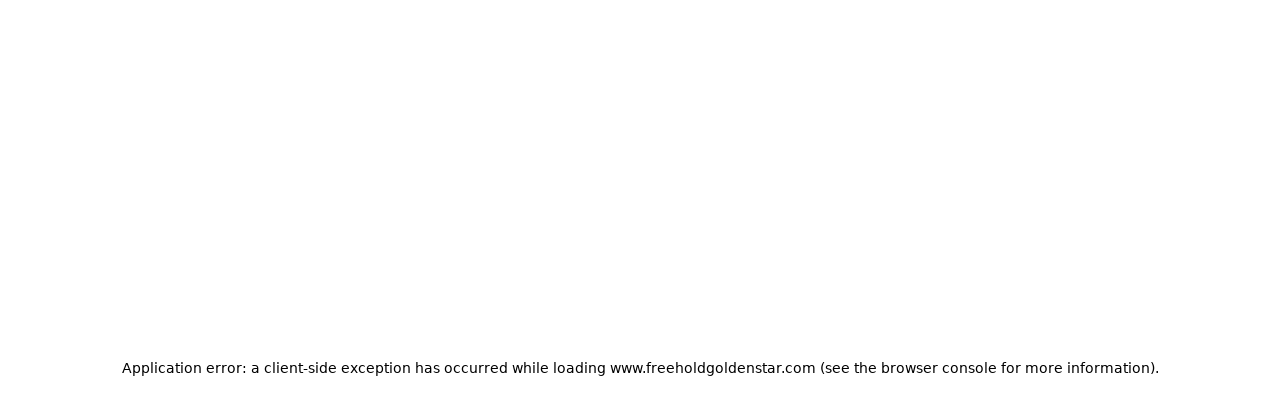

--- FILE ---
content_type: application/javascript; charset=utf-8
request_url: https://www.freeholdgoldenstar.com/_next/static/chunks/5195-267ba2be61e1c816.js
body_size: 6226
content:
"use strict";(self.webpackChunk_N_E=self.webpackChunk_N_E||[]).push([[5195],{5958:(t,e,n)=>{n.d(e,{G:()=>a});var r=n(63009);function a(t){let e=(0,r.a)(t),n=new Date(Date.UTC(e.getFullYear(),e.getMonth(),e.getDate(),e.getHours(),e.getMinutes(),e.getSeconds(),e.getMilliseconds()));return n.setUTCFullYear(e.getFullYear()),t-n}},14190:(t,e,n)=>{n.d(e,{f:()=>a});var r=n(63009);function a(t){return!(!(t instanceof Date||"object"==typeof t&&"[object Date]"===Object.prototype.toString.call(t))&&"number"!=typeof t||isNaN(+(0,r.a)(t)))}},18004:(t,e,n)=>{n.d(e,{q:()=>a});let r={};function a(){return r}},20501:(t,e,n)=>{n.d(e,{m:()=>u});var r=n(5958),a=n(55097),i=n(69153),o=n(79101);function u(t,e,n){let[u,l]=(0,a.x)(null==n?void 0:n.in,t,e),d=(0,o.o)(u),s=(0,o.o)(l);return Math.round((d-(0,r.G)(d)-(s-(0,r.G)(s)))/i.w4)}},30429:(t,e,n)=>{n.d(e,{F:()=>r});function r(t,e){let n=Math.abs(t).toString().padStart(e,"0");return(t<0?"-":"")+n}},45496:(t,e,n)=>{n.d(e,{c:()=>d});let r={lessThanXSeconds:{one:"less than a second",other:"less than {{count}} seconds"},xSeconds:{one:"1 second",other:"{{count}} seconds"},halfAMinute:"half a minute",lessThanXMinutes:{one:"less than a minute",other:"less than {{count}} minutes"},xMinutes:{one:"1 minute",other:"{{count}} minutes"},aboutXHours:{one:"about 1 hour",other:"about {{count}} hours"},xHours:{one:"1 hour",other:"{{count}} hours"},xDays:{one:"1 day",other:"{{count}} days"},aboutXWeeks:{one:"about 1 week",other:"about {{count}} weeks"},xWeeks:{one:"1 week",other:"{{count}} weeks"},aboutXMonths:{one:"about 1 month",other:"about {{count}} months"},xMonths:{one:"1 month",other:"{{count}} months"},aboutXYears:{one:"about 1 year",other:"about {{count}} years"},xYears:{one:"1 year",other:"{{count}} years"},overXYears:{one:"over 1 year",other:"over {{count}} years"},almostXYears:{one:"almost 1 year",other:"almost {{count}} years"}};function a(t){return function(){let e=arguments.length>0&&void 0!==arguments[0]?arguments[0]:{},n=e.width?String(e.width):t.defaultWidth;return t.formats[n]||t.formats[t.defaultWidth]}}let i={date:a({formats:{full:"EEEE, MMMM do, y",long:"MMMM do, y",medium:"MMM d, y",short:"MM/dd/yyyy"},defaultWidth:"full"}),time:a({formats:{full:"h:mm:ss a zzzz",long:"h:mm:ss a z",medium:"h:mm:ss a",short:"h:mm a"},defaultWidth:"full"}),dateTime:a({formats:{full:"{{date}} 'at' {{time}}",long:"{{date}} 'at' {{time}}",medium:"{{date}}, {{time}}",short:"{{date}}, {{time}}"},defaultWidth:"full"})},o={lastWeek:"'last' eeee 'at' p",yesterday:"'yesterday at' p",today:"'today at' p",tomorrow:"'tomorrow at' p",nextWeek:"eeee 'at' p",other:"P"};function u(t){return(e,n)=>{let r;if("formatting"===((null==n?void 0:n.context)?String(n.context):"standalone")&&t.formattingValues){let e=t.defaultFormattingWidth||t.defaultWidth,a=(null==n?void 0:n.width)?String(n.width):e;r=t.formattingValues[a]||t.formattingValues[e]}else{let e=t.defaultWidth,a=(null==n?void 0:n.width)?String(n.width):t.defaultWidth;r=t.values[a]||t.values[e]}return r[t.argumentCallback?t.argumentCallback(e):e]}}function l(t){return function(e){let n,r=arguments.length>1&&void 0!==arguments[1]?arguments[1]:{},a=r.width,i=a&&t.matchPatterns[a]||t.matchPatterns[t.defaultMatchWidth],o=e.match(i);if(!o)return null;let u=o[0],l=a&&t.parsePatterns[a]||t.parsePatterns[t.defaultParseWidth],d=Array.isArray(l)?function(t,e){for(let n=0;n<t.length;n++)if(e(t[n]))return n}(l,t=>t.test(u)):function(t,e){for(let n in t)if(Object.prototype.hasOwnProperty.call(t,n)&&e(t[n]))return n}(l,t=>t.test(u));return n=t.valueCallback?t.valueCallback(d):d,{value:n=r.valueCallback?r.valueCallback(n):n,rest:e.slice(u.length)}}}let d={code:"en-US",formatDistance:(t,e,n)=>{let a,i=r[t];if(a="string"==typeof i?i:1===e?i.one:i.other.replace("{{count}}",e.toString()),null==n?void 0:n.addSuffix)if(n.comparison&&n.comparison>0)return"in "+a;else return a+" ago";return a},formatLong:i,formatRelative:(t,e,n,r)=>o[t],localize:{ordinalNumber:(t,e)=>{let n=Number(t),r=n%100;if(r>20||r<10)switch(r%10){case 1:return n+"st";case 2:return n+"nd";case 3:return n+"rd"}return n+"th"},era:u({values:{narrow:["B","A"],abbreviated:["BC","AD"],wide:["Before Christ","Anno Domini"]},defaultWidth:"wide"}),quarter:u({values:{narrow:["1","2","3","4"],abbreviated:["Q1","Q2","Q3","Q4"],wide:["1st quarter","2nd quarter","3rd quarter","4th quarter"]},defaultWidth:"wide",argumentCallback:t=>t-1}),month:u({values:{narrow:["J","F","M","A","M","J","J","A","S","O","N","D"],abbreviated:["Jan","Feb","Mar","Apr","May","Jun","Jul","Aug","Sep","Oct","Nov","Dec"],wide:["January","February","March","April","May","June","July","August","September","October","November","December"]},defaultWidth:"wide"}),day:u({values:{narrow:["S","M","T","W","T","F","S"],short:["Su","Mo","Tu","We","Th","Fr","Sa"],abbreviated:["Sun","Mon","Tue","Wed","Thu","Fri","Sat"],wide:["Sunday","Monday","Tuesday","Wednesday","Thursday","Friday","Saturday"]},defaultWidth:"wide"}),dayPeriod:u({values:{narrow:{am:"a",pm:"p",midnight:"mi",noon:"n",morning:"morning",afternoon:"afternoon",evening:"evening",night:"night"},abbreviated:{am:"AM",pm:"PM",midnight:"midnight",noon:"noon",morning:"morning",afternoon:"afternoon",evening:"evening",night:"night"},wide:{am:"a.m.",pm:"p.m.",midnight:"midnight",noon:"noon",morning:"morning",afternoon:"afternoon",evening:"evening",night:"night"}},defaultWidth:"wide",formattingValues:{narrow:{am:"a",pm:"p",midnight:"mi",noon:"n",morning:"in the morning",afternoon:"in the afternoon",evening:"in the evening",night:"at night"},abbreviated:{am:"AM",pm:"PM",midnight:"midnight",noon:"noon",morning:"in the morning",afternoon:"in the afternoon",evening:"in the evening",night:"at night"},wide:{am:"a.m.",pm:"p.m.",midnight:"midnight",noon:"noon",morning:"in the morning",afternoon:"in the afternoon",evening:"in the evening",night:"at night"}},defaultFormattingWidth:"wide"})},match:{ordinalNumber:function(t){return function(e){let n=arguments.length>1&&void 0!==arguments[1]?arguments[1]:{},r=e.match(t.matchPattern);if(!r)return null;let a=r[0],i=e.match(t.parsePattern);if(!i)return null;let o=t.valueCallback?t.valueCallback(i[0]):i[0];return{value:o=n.valueCallback?n.valueCallback(o):o,rest:e.slice(a.length)}}}({matchPattern:/^(\d+)(th|st|nd|rd)?/i,parsePattern:/\d+/i,valueCallback:t=>parseInt(t,10)}),era:l({matchPatterns:{narrow:/^(b|a)/i,abbreviated:/^(b\.?\s?c\.?|b\.?\s?c\.?\s?e\.?|a\.?\s?d\.?|c\.?\s?e\.?)/i,wide:/^(before christ|before common era|anno domini|common era)/i},defaultMatchWidth:"wide",parsePatterns:{any:[/^b/i,/^(a|c)/i]},defaultParseWidth:"any"}),quarter:l({matchPatterns:{narrow:/^[1234]/i,abbreviated:/^q[1234]/i,wide:/^[1234](th|st|nd|rd)? quarter/i},defaultMatchWidth:"wide",parsePatterns:{any:[/1/i,/2/i,/3/i,/4/i]},defaultParseWidth:"any",valueCallback:t=>t+1}),month:l({matchPatterns:{narrow:/^[jfmasond]/i,abbreviated:/^(jan|feb|mar|apr|may|jun|jul|aug|sep|oct|nov|dec)/i,wide:/^(january|february|march|april|may|june|july|august|september|october|november|december)/i},defaultMatchWidth:"wide",parsePatterns:{narrow:[/^j/i,/^f/i,/^m/i,/^a/i,/^m/i,/^j/i,/^j/i,/^a/i,/^s/i,/^o/i,/^n/i,/^d/i],any:[/^ja/i,/^f/i,/^mar/i,/^ap/i,/^may/i,/^jun/i,/^jul/i,/^au/i,/^s/i,/^o/i,/^n/i,/^d/i]},defaultParseWidth:"any"}),day:l({matchPatterns:{narrow:/^[smtwf]/i,short:/^(su|mo|tu|we|th|fr|sa)/i,abbreviated:/^(sun|mon|tue|wed|thu|fri|sat)/i,wide:/^(sunday|monday|tuesday|wednesday|thursday|friday|saturday)/i},defaultMatchWidth:"wide",parsePatterns:{narrow:[/^s/i,/^m/i,/^t/i,/^w/i,/^t/i,/^f/i,/^s/i],any:[/^su/i,/^m/i,/^tu/i,/^w/i,/^th/i,/^f/i,/^sa/i]},defaultParseWidth:"any"}),dayPeriod:l({matchPatterns:{narrow:/^(a|p|mi|n|(in the|at) (morning|afternoon|evening|night))/i,any:/^([ap]\.?\s?m\.?|midnight|noon|(in the|at) (morning|afternoon|evening|night))/i},defaultMatchWidth:"any",parsePatterns:{any:{am:/^a/i,pm:/^p/i,midnight:/^mi/i,noon:/^no/i,morning:/morning/i,afternoon:/afternoon/i,evening:/evening/i,night:/night/i}},defaultParseWidth:"any"})},options:{weekStartsOn:0,firstWeekContainsDate:1}}},50445:(t,e,n)=>{n.d(e,{w:()=>a});var r=n(69153);function a(t,e){return"function"==typeof t?t(e):t&&"object"==typeof t&&r._P in t?t[r._P](e):t instanceof Date?new t.constructor(e):new Date(e)}},52453:(t,e,n)=>{n.d(e,{h:()=>u});var r=n(18004),a=n(50445),i=n(76777),o=n(63009);function u(t,e){var n,u,l,d,s,c,h,m;let f=(0,o.a)(t,null==e?void 0:e.in),g=f.getFullYear(),w=(0,r.q)(),b=null!=(m=null!=(h=null!=(c=null!=(s=null==e?void 0:e.firstWeekContainsDate)?s:null==e||null==(u=e.locale)||null==(n=u.options)?void 0:n.firstWeekContainsDate)?c:w.firstWeekContainsDate)?h:null==(d=w.locale)||null==(l=d.options)?void 0:l.firstWeekContainsDate)?m:1,v=(0,a.w)((null==e?void 0:e.in)||t,0);v.setFullYear(g+1,0,b),v.setHours(0,0,0,0);let y=(0,i.k)(v,e),p=(0,a.w)((null==e?void 0:e.in)||t,0);p.setFullYear(g,0,b),p.setHours(0,0,0,0);let M=(0,i.k)(p,e);return+f>=+y?g+1:+f>=+M?g:g-1}},55097:(t,e,n)=>{n.d(e,{x:()=>a});var r=n(50445);function a(t){for(var e=arguments.length,n=Array(e>1?e-1:0),a=1;a<e;a++)n[a-1]=arguments[a];let i=r.w.bind(null,t||n.find(t=>"object"==typeof t));return n.map(i)}},58612:(t,e,n)=>{n.d(e,{p:()=>o});var r=n(50445),a=n(78922),i=n(63009);function o(t,e){let n=(0,i.a)(t,null==e?void 0:e.in),o=n.getFullYear(),u=(0,r.w)(n,0);u.setFullYear(o+1,0,4),u.setHours(0,0,0,0);let l=(0,a.b)(u),d=(0,r.w)(n,0);d.setFullYear(o,0,4),d.setHours(0,0,0,0);let s=(0,a.b)(d);return n.getTime()>=l.getTime()?o+1:n.getTime()>=s.getTime()?o:o-1}},63009:(t,e,n)=>{n.d(e,{a:()=>a});var r=n(50445);function a(t,e){return(0,r.w)(e||t,t)}},69153:(t,e,n)=>{n.d(e,{Cg:()=>i,_P:()=>l,_m:()=>u,my:()=>r,s0:()=>o,w4:()=>a});let r=6048e5,a=864e5,i=6e4,o=36e5,u=1e3,l=Symbol.for("constructDateFrom")},76777:(t,e,n)=>{n.d(e,{k:()=>i});var r=n(18004),a=n(63009);function i(t,e){var n,i,o,u,l,d,s,c;let h=(0,r.q)(),m=null!=(c=null!=(s=null!=(d=null!=(l=null==e?void 0:e.weekStartsOn)?l:null==e||null==(i=e.locale)||null==(n=i.options)?void 0:n.weekStartsOn)?d:h.weekStartsOn)?s:null==(u=h.locale)||null==(o=u.options)?void 0:o.weekStartsOn)?c:0,f=(0,a.a)(t,null==e?void 0:e.in),g=f.getDay();return f.setDate(f.getDate()-(7*(g<m)+g-m)),f.setHours(0,0,0,0),f}},77118:(t,e,n)=>{n.d(e,{m:()=>i});let r=(t,e)=>{switch(t){case"P":return e.date({width:"short"});case"PP":return e.date({width:"medium"});case"PPP":return e.date({width:"long"});default:return e.date({width:"full"})}},a=(t,e)=>{switch(t){case"p":return e.time({width:"short"});case"pp":return e.time({width:"medium"});case"ppp":return e.time({width:"long"});default:return e.time({width:"full"})}},i={p:a,P:(t,e)=>{let n,i=t.match(/(P+)(p+)?/)||[],o=i[1],u=i[2];if(!u)return r(t,e);switch(o){case"P":n=e.dateTime({width:"short"});break;case"PP":n=e.dateTime({width:"medium"});break;case"PPP":n=e.dateTime({width:"long"});break;default:n=e.dateTime({width:"full"})}return n.replace("{{date}}",r(o,e)).replace("{{time}}",a(u,e))}}},78922:(t,e,n)=>{n.d(e,{b:()=>a});var r=n(76777);function a(t,e){return(0,r.k)(t,{...e,weekStartsOn:1})}},79101:(t,e,n)=>{n.d(e,{o:()=>a});var r=n(63009);function a(t,e){let n=(0,r.a)(t,null==e?void 0:e.in);return n.setHours(0,0,0,0),n}},80793:(t,e,n)=>{n.d(e,{N:()=>d});var r=n(69153),a=n(76777),i=n(18004),o=n(50445),u=n(52453),l=n(63009);function d(t,e){let n=(0,l.a)(t,null==e?void 0:e.in);return Math.round(((0,a.k)(n,e)-function(t,e){var n,r,l,d,s,c,h,m;let f=(0,i.q)(),g=null!=(m=null!=(h=null!=(c=null!=(s=null==e?void 0:e.firstWeekContainsDate)?s:null==e||null==(r=e.locale)||null==(n=r.options)?void 0:n.firstWeekContainsDate)?c:f.firstWeekContainsDate)?h:null==(d=f.locale)||null==(l=d.options)?void 0:l.firstWeekContainsDate)?m:1,w=(0,u.h)(t,e),b=(0,o.w)((null==e?void 0:e.in)||t,0);return b.setFullYear(w,0,g),b.setHours(0,0,0,0),(0,a.k)(b,e)}(n,e))/r.my)+1}},85195:(t,e,n)=>{n.d(e,{GP:()=>S});var r=n(45496),a=n(18004),i=n(20501),o=n(63009),u=n(99105),l=n(58612),d=n(80793),s=n(52453),c=n(30429);let h={y(t,e){let n=t.getFullYear(),r=n>0?n:1-n;return(0,c.F)("yy"===e?r%100:r,e.length)},M(t,e){let n=t.getMonth();return"M"===e?String(n+1):(0,c.F)(n+1,2)},d:(t,e)=>(0,c.F)(t.getDate(),e.length),a(t,e){let n=t.getHours()/12>=1?"pm":"am";switch(e){case"a":case"aa":return n.toUpperCase();case"aaa":return n;case"aaaaa":return n[0];default:return"am"===n?"a.m.":"p.m."}},h:(t,e)=>(0,c.F)(t.getHours()%12||12,e.length),H:(t,e)=>(0,c.F)(t.getHours(),e.length),m:(t,e)=>(0,c.F)(t.getMinutes(),e.length),s:(t,e)=>(0,c.F)(t.getSeconds(),e.length),S(t,e){let n=e.length,r=Math.trunc(t.getMilliseconds()*Math.pow(10,n-3));return(0,c.F)(r,e.length)}},m={midnight:"midnight",noon:"noon",morning:"morning",afternoon:"afternoon",evening:"evening",night:"night"},f={G:function(t,e,n){let r=+(t.getFullYear()>0);switch(e){case"G":case"GG":case"GGG":return n.era(r,{width:"abbreviated"});case"GGGGG":return n.era(r,{width:"narrow"});default:return n.era(r,{width:"wide"})}},y:function(t,e,n){if("yo"===e){let e=t.getFullYear();return n.ordinalNumber(e>0?e:1-e,{unit:"year"})}return h.y(t,e)},Y:function(t,e,n,r){let a=(0,s.h)(t,r),i=a>0?a:1-a;if("YY"===e){let t=i%100;return(0,c.F)(t,2)}return"Yo"===e?n.ordinalNumber(i,{unit:"year"}):(0,c.F)(i,e.length)},R:function(t,e){let n=(0,l.p)(t);return(0,c.F)(n,e.length)},u:function(t,e){let n=t.getFullYear();return(0,c.F)(n,e.length)},Q:function(t,e,n){let r=Math.ceil((t.getMonth()+1)/3);switch(e){case"Q":return String(r);case"QQ":return(0,c.F)(r,2);case"Qo":return n.ordinalNumber(r,{unit:"quarter"});case"QQQ":return n.quarter(r,{width:"abbreviated",context:"formatting"});case"QQQQQ":return n.quarter(r,{width:"narrow",context:"formatting"});default:return n.quarter(r,{width:"wide",context:"formatting"})}},q:function(t,e,n){let r=Math.ceil((t.getMonth()+1)/3);switch(e){case"q":return String(r);case"qq":return(0,c.F)(r,2);case"qo":return n.ordinalNumber(r,{unit:"quarter"});case"qqq":return n.quarter(r,{width:"abbreviated",context:"standalone"});case"qqqqq":return n.quarter(r,{width:"narrow",context:"standalone"});default:return n.quarter(r,{width:"wide",context:"standalone"})}},M:function(t,e,n){let r=t.getMonth();switch(e){case"M":case"MM":return h.M(t,e);case"Mo":return n.ordinalNumber(r+1,{unit:"month"});case"MMM":return n.month(r,{width:"abbreviated",context:"formatting"});case"MMMMM":return n.month(r,{width:"narrow",context:"formatting"});default:return n.month(r,{width:"wide",context:"formatting"})}},L:function(t,e,n){let r=t.getMonth();switch(e){case"L":return String(r+1);case"LL":return(0,c.F)(r+1,2);case"Lo":return n.ordinalNumber(r+1,{unit:"month"});case"LLL":return n.month(r,{width:"abbreviated",context:"standalone"});case"LLLLL":return n.month(r,{width:"narrow",context:"standalone"});default:return n.month(r,{width:"wide",context:"standalone"})}},w:function(t,e,n,r){let a=(0,d.N)(t,r);return"wo"===e?n.ordinalNumber(a,{unit:"week"}):(0,c.F)(a,e.length)},I:function(t,e,n){let r=(0,u.s)(t);return"Io"===e?n.ordinalNumber(r,{unit:"week"}):(0,c.F)(r,e.length)},d:function(t,e,n){return"do"===e?n.ordinalNumber(t.getDate(),{unit:"date"}):h.d(t,e)},D:function(t,e,n){let r=function(t,e){let n=(0,o.a)(t,void 0);return(0,i.m)(n,function(t,e){let n=(0,o.a)(t,void 0);return n.setFullYear(n.getFullYear(),0,1),n.setHours(0,0,0,0),n}(n))+1}(t);return"Do"===e?n.ordinalNumber(r,{unit:"dayOfYear"}):(0,c.F)(r,e.length)},E:function(t,e,n){let r=t.getDay();switch(e){case"E":case"EE":case"EEE":return n.day(r,{width:"abbreviated",context:"formatting"});case"EEEEE":return n.day(r,{width:"narrow",context:"formatting"});case"EEEEEE":return n.day(r,{width:"short",context:"formatting"});default:return n.day(r,{width:"wide",context:"formatting"})}},e:function(t,e,n,r){let a=t.getDay(),i=(a-r.weekStartsOn+8)%7||7;switch(e){case"e":return String(i);case"ee":return(0,c.F)(i,2);case"eo":return n.ordinalNumber(i,{unit:"day"});case"eee":return n.day(a,{width:"abbreviated",context:"formatting"});case"eeeee":return n.day(a,{width:"narrow",context:"formatting"});case"eeeeee":return n.day(a,{width:"short",context:"formatting"});default:return n.day(a,{width:"wide",context:"formatting"})}},c:function(t,e,n,r){let a=t.getDay(),i=(a-r.weekStartsOn+8)%7||7;switch(e){case"c":return String(i);case"cc":return(0,c.F)(i,e.length);case"co":return n.ordinalNumber(i,{unit:"day"});case"ccc":return n.day(a,{width:"abbreviated",context:"standalone"});case"ccccc":return n.day(a,{width:"narrow",context:"standalone"});case"cccccc":return n.day(a,{width:"short",context:"standalone"});default:return n.day(a,{width:"wide",context:"standalone"})}},i:function(t,e,n){let r=t.getDay(),a=0===r?7:r;switch(e){case"i":return String(a);case"ii":return(0,c.F)(a,e.length);case"io":return n.ordinalNumber(a,{unit:"day"});case"iii":return n.day(r,{width:"abbreviated",context:"formatting"});case"iiiii":return n.day(r,{width:"narrow",context:"formatting"});case"iiiiii":return n.day(r,{width:"short",context:"formatting"});default:return n.day(r,{width:"wide",context:"formatting"})}},a:function(t,e,n){let r=t.getHours()/12>=1?"pm":"am";switch(e){case"a":case"aa":return n.dayPeriod(r,{width:"abbreviated",context:"formatting"});case"aaa":return n.dayPeriod(r,{width:"abbreviated",context:"formatting"}).toLowerCase();case"aaaaa":return n.dayPeriod(r,{width:"narrow",context:"formatting"});default:return n.dayPeriod(r,{width:"wide",context:"formatting"})}},b:function(t,e,n){let r,a=t.getHours();switch(r=12===a?m.noon:0===a?m.midnight:a/12>=1?"pm":"am",e){case"b":case"bb":return n.dayPeriod(r,{width:"abbreviated",context:"formatting"});case"bbb":return n.dayPeriod(r,{width:"abbreviated",context:"formatting"}).toLowerCase();case"bbbbb":return n.dayPeriod(r,{width:"narrow",context:"formatting"});default:return n.dayPeriod(r,{width:"wide",context:"formatting"})}},B:function(t,e,n){let r,a=t.getHours();switch(r=a>=17?m.evening:a>=12?m.afternoon:a>=4?m.morning:m.night,e){case"B":case"BB":case"BBB":return n.dayPeriod(r,{width:"abbreviated",context:"formatting"});case"BBBBB":return n.dayPeriod(r,{width:"narrow",context:"formatting"});default:return n.dayPeriod(r,{width:"wide",context:"formatting"})}},h:function(t,e,n){if("ho"===e){let e=t.getHours()%12;return 0===e&&(e=12),n.ordinalNumber(e,{unit:"hour"})}return h.h(t,e)},H:function(t,e,n){return"Ho"===e?n.ordinalNumber(t.getHours(),{unit:"hour"}):h.H(t,e)},K:function(t,e,n){let r=t.getHours()%12;return"Ko"===e?n.ordinalNumber(r,{unit:"hour"}):(0,c.F)(r,e.length)},k:function(t,e,n){let r=t.getHours();return(0===r&&(r=24),"ko"===e)?n.ordinalNumber(r,{unit:"hour"}):(0,c.F)(r,e.length)},m:function(t,e,n){return"mo"===e?n.ordinalNumber(t.getMinutes(),{unit:"minute"}):h.m(t,e)},s:function(t,e,n){return"so"===e?n.ordinalNumber(t.getSeconds(),{unit:"second"}):h.s(t,e)},S:function(t,e){return h.S(t,e)},X:function(t,e,n){let r=t.getTimezoneOffset();if(0===r)return"Z";switch(e){case"X":return w(r);case"XXXX":case"XX":return b(r);default:return b(r,":")}},x:function(t,e,n){let r=t.getTimezoneOffset();switch(e){case"x":return w(r);case"xxxx":case"xx":return b(r);default:return b(r,":")}},O:function(t,e,n){let r=t.getTimezoneOffset();switch(e){case"O":case"OO":case"OOO":return"GMT"+g(r,":");default:return"GMT"+b(r,":")}},z:function(t,e,n){let r=t.getTimezoneOffset();switch(e){case"z":case"zz":case"zzz":return"GMT"+g(r,":");default:return"GMT"+b(r,":")}},t:function(t,e,n){let r=Math.trunc(t/1e3);return(0,c.F)(r,e.length)},T:function(t,e,n){return(0,c.F)(+t,e.length)}};function g(t){let e=arguments.length>1&&void 0!==arguments[1]?arguments[1]:"",n=t>0?"-":"+",r=Math.abs(t),a=Math.trunc(r/60),i=r%60;return 0===i?n+String(a):n+String(a)+e+(0,c.F)(i,2)}function w(t,e){return t%60==0?(t>0?"-":"+")+(0,c.F)(Math.abs(t)/60,2):b(t,e)}function b(t){let e=arguments.length>1&&void 0!==arguments[1]?arguments[1]:"",n=Math.abs(t);return(t>0?"-":"+")+(0,c.F)(Math.trunc(n/60),2)+e+(0,c.F)(n%60,2)}var v=n(77118),y=n(92867),p=n(14190);let M=/[yYQqMLwIdDecihHKkms]o|(\w)\1*|''|'(''|[^'])+('|$)|./g,k=/P+p+|P+|p+|''|'(''|[^'])+('|$)|./g,x=/^'([^]*?)'?$/,P=/''/g,F=/[a-zA-Z]/;function S(t,e,n){var i,u,l,d,s,c,h,m,g,w,b,S,W,D,T,C,Y,q;let N=(0,a.q)(),O=null!=(w=null!=(g=null==n?void 0:n.locale)?g:N.locale)?w:r.c,E=null!=(D=null!=(W=null!=(S=null!=(b=null==n?void 0:n.firstWeekContainsDate)?b:null==n||null==(u=n.locale)||null==(i=u.options)?void 0:i.firstWeekContainsDate)?S:N.firstWeekContainsDate)?W:null==(d=N.locale)||null==(l=d.options)?void 0:l.firstWeekContainsDate)?D:1,H=null!=(q=null!=(Y=null!=(C=null!=(T=null==n?void 0:n.weekStartsOn)?T:null==n||null==(c=n.locale)||null==(s=c.options)?void 0:s.weekStartsOn)?C:N.weekStartsOn)?Y:null==(m=N.locale)||null==(h=m.options)?void 0:h.weekStartsOn)?q:0,j=(0,o.a)(t,null==n?void 0:n.in);if(!(0,p.f)(j))throw RangeError("Invalid time value");let z=e.match(k).map(t=>{let e=t[0];return"p"===e||"P"===e?(0,v.m[e])(t,O.formatLong):t}).join("").match(M).map(t=>{if("''"===t)return{isToken:!1,value:"'"};let e=t[0];if("'"===e)return{isToken:!1,value:function(t){let e=t.match(x);return e?e[1].replace(P,"'"):t}(t)};if(f[e])return{isToken:!0,value:t};if(e.match(F))throw RangeError("Format string contains an unescaped latin alphabet character `"+e+"`");return{isToken:!1,value:t}});O.localize.preprocessor&&(z=O.localize.preprocessor(j,z));let G={firstWeekContainsDate:E,weekStartsOn:H,locale:O};return z.map(r=>{if(!r.isToken)return r.value;let a=r.value;return(!(null==n?void 0:n.useAdditionalWeekYearTokens)&&(0,y.xM)(a)||!(null==n?void 0:n.useAdditionalDayOfYearTokens)&&(0,y.ef)(a))&&(0,y.Ss)(a,e,String(t)),(0,f[a[0]])(j,a,O.localize,G)}).join("")}},92867:(t,e,n)=>{n.d(e,{Ss:()=>l,ef:()=>o,xM:()=>u});let r=/^D+$/,a=/^Y+$/,i=["D","DD","YY","YYYY"];function o(t){return r.test(t)}function u(t){return a.test(t)}function l(t,e,n){let r=function(t,e,n){let r="Y"===t[0]?"years":"days of the month";return"Use `".concat(t.toLowerCase(),"` instead of `").concat(t,"` (in `").concat(e,"`) for formatting ").concat(r," to the input `").concat(n,"`; see: https://github.com/date-fns/date-fns/blob/master/docs/unicodeTokens.md")}(t,e,n);if(console.warn(r),i.includes(t))throw RangeError(r)}},99105:(t,e,n)=>{n.d(e,{s:()=>l});var r=n(69153),a=n(78922),i=n(50445),o=n(58612),u=n(63009);function l(t,e){let n=(0,u.a)(t,null==e?void 0:e.in);return Math.round(((0,a.b)(n)-function(t,e){let n=(0,o.p)(t,void 0),r=(0,i.w)(t,0);return r.setFullYear(n,0,4),r.setHours(0,0,0,0),(0,a.b)(r)}(n))/r.my)+1}}}]);

--- FILE ---
content_type: application/javascript; charset=utf-8
request_url: https://www.freeholdgoldenstar.com/_next/static/chunks/2666-edf467fc6c5bc6f2.js
body_size: 475
content:
"use strict";(self.webpackChunk_N_E=self.webpackChunk_N_E||[]).push([[2666],{62666:(e,n,r)=>{r.d(n,{OE:()=>l,Rg:()=>a,TP:()=>t,Wj:()=>i,Y0:()=>o,i:()=>M,jr:()=>D,kt:()=>y,m0:()=>C,ow:()=>d});let i=function(e){return e[e.PERCENT=1]="PERCENT",e[e.CURRENCY=2]="CURRENCY",e[e.FREEITEM=3]="FREEITEM",e}({}),o=function(e){return e[e.Cash=1]="Cash",e[e.CreditCard=2]="CreditCard",e[e.DriverCreditCard=3]="DriverCreditCard",e[e.PayPal=4]="PayPal",e[e.GooglePay=5]="GooglePay",e[e.ApplePay=6]="ApplePay",e[e.SRC=7]="SRC",e}({}),d={OnlyDateMonth:"MM/dd",OnlyDate:"M/d/yyyy",OnlyTime_HM:"hh:mm tt",OnlyTime_24Hour:"HHmm",MonthDayTime:"M/d h:mm tt",MonthDay2DigitYearTime:"M/d/yy h:mm tt",MonthDayYearTime:"M/d/yyyy h:mm tt",Json:"yyyy-MM-dd HH:mm:ss",SashankMonthDayTime:"MMM d, h:mm tt",SashankOnlyTime_HM:"h:mm aaa",CSharpDateFormat:"MM/dd/yyyy HH:mm:ss"},t=function(e){return e[e.Unknown=0]="Unknown",e[e.USA=1]="USA",e[e.Canada=2]="Canada",e}({}),a=function(e){return e[e.SelfDelivery=1]="SelfDelivery",e[e.DoorDash=2]="DoorDash",e[e.FirstDelivery=4]="FirstDelivery",e}({}),D=function(e){return e[e.Unknown=-1]="Unknown",e[e.Web=0]="Web",e[e.iPhone=1]="iPhone",e[e.iPad=2]="iPad",e[e.AndroidPhone=3]="AndroidPhone",e[e.AndroidPad=4]="AndroidPad",e[e.MobWeb_D=5]="MobWeb_D",e[e.MobiOS_D=6]="MobiOS_D",e[e.MobAndroid_D=7]="MobAndroid_D",e[e.MobWeb_M=8]="MobWeb_M",e[e.MobiOS_M=9]="MobiOS_M",e[e.MobAndroid_M=10]="MobAndroid_M",e[e.WLO_D=11]="WLO_D",e[e.WLO_M=12]="WLO_M",e}({}),M=function(e){return e[e.PUBLISHED=1]="PUBLISHED",e[e.DRAFT=2]="DRAFT",e[e.BLOCKED=3]="BLOCKED",e[e.PENDING=4]="PENDING",e[e.TEMP_CLOSURE=5]="TEMP_CLOSURE",e[e.DEACTIVATED=6]="DEACTIVATED",e}({}),y=function(e){return e[e.All=-1]="All",e[e.PickUp=1]="PickUp",e[e.Delivery=2]="Delivery",e[e.DineIn=3]="DineIn",e[e.Reservation=4]="Reservation",e}({}),l=function(e){return e.OrderPlaced="order_placed",e.OrderAccepted="order_accepted",e}({}),C=function(e){return e[e.NewOrder=1]="NewOrder",e[e.DasherNotAssigned=2]="DasherNotAssigned",e[e.Sending2ndNotification=3]="Sending2ndNotification",e[e.Delivering=4]="Delivering",e[e.Delivered=5]="Delivered",e[e.Cancelled=6]="Cancelled",e}({})}}]);

--- FILE ---
content_type: application/javascript; charset=utf-8
request_url: https://www.freeholdgoldenstar.com/_next/static/chunks/7523-42a1ff520c5aaf3a.js
body_size: 1664
content:
"use strict";(self.webpackChunk_N_E=self.webpackChunk_N_E||[]).push([[7523],{37523:(t,e,r)=>{function i(t,e,r){if(!e.has(t))throw TypeError("attempted to "+r+" private field on non-instance");return e.get(t)}function s(t,e){var r=i(t,e,"get");return r.get?r.get.call(t):r.value}function l(t,e,r){var s=i(t,e,"set");if(s.set)s.set.call(t,r);else{if(!s.writable)throw TypeError("attempted to set read only private field");s.value=r}return r}r.d(e,{N:()=>c});var n,h=r(7620),f=r(18107),o=r(61715),u=r(46118),a=r(54568);function c(t){let e=t+"CollectionProvider",[r,i]=(0,f.A)(e),[s,l]=r(e,{collectionRef:{current:null},itemMap:new Map}),n=t=>{let{scope:e,children:r}=t,i=h.useRef(null),l=h.useRef(new Map).current;return(0,a.jsx)(s,{scope:e,itemMap:l,collectionRef:i,children:r})};n.displayName=e;let c=t+"CollectionSlot",p=(0,u.TL)(c),d=h.forwardRef((t,e)=>{let{scope:r,children:i}=t,s=l(c,r),n=(0,o.s)(e,s.collectionRef);return(0,a.jsx)(p,{ref:n,children:i})});d.displayName=c;let y=t+"CollectionItemSlot",v="data-radix-collection-item",m=(0,u.TL)(y),w=h.forwardRef((t,e)=>{let{scope:r,children:i,...s}=t,n=h.useRef(null),f=(0,o.s)(e,n),u=l(y,r);return h.useEffect(()=>(u.itemMap.set(n,{ref:n,...s}),()=>void u.itemMap.delete(n))),(0,a.jsx)(m,{...{[v]:""},ref:f,children:i})});return w.displayName=y,[{Provider:n,Slot:d,ItemSlot:w},function(e){let r=l(t+"CollectionConsumer",e);return h.useCallback(()=>{let t=r.collectionRef.current;if(!t)return[];let e=Array.from(t.querySelectorAll("[".concat(v,"]")));return Array.from(r.itemMap.values()).sort((t,r)=>e.indexOf(t.ref.current)-e.indexOf(r.ref.current))},[r.collectionRef,r.itemMap])},i]}var p=new WeakMap;function d(t,e){if("at"in Array.prototype)return Array.prototype.at.call(t,e);let r=function(t,e){let r=t.length,i=y(e),s=i>=0?i:r+i;return s<0||s>=r?-1:s}(t,e);return -1===r?void 0:t[r]}function y(t){return t!=t||0===t?0:Math.trunc(t)}n=new WeakMap,class t extends Map{set(t,e){return p.get(this)&&(this.has(t)?s(this,n)[s(this,n).indexOf(t)]=t:s(this,n).push(t)),super.set(t,e),this}insert(t,e,r){let i,l=this.has(e),h=s(this,n).length,f=y(t),o=f>=0?f:h+f,u=o<0||o>=h?-1:o;if(u===this.size||l&&u===this.size-1||-1===u)return this.set(e,r),this;let a=this.size+ +!l;f<0&&o++;let c=[...s(this,n)],p=!1;for(let t=o;t<a;t++)if(o===t){let s=c[t];c[t]===e&&(s=c[t+1]),l&&this.delete(e),i=this.get(s),this.set(e,r)}else{p||c[t-1]!==e||(p=!0);let r=c[p?t:t-1],s=i;i=this.get(r),this.delete(r),this.set(r,s)}return this}with(e,r,i){let s=new t(this);return s.insert(e,r,i),s}before(t){let e=s(this,n).indexOf(t)-1;if(!(e<0))return this.entryAt(e)}setBefore(t,e,r){let i=s(this,n).indexOf(t);return -1===i?this:this.insert(i,e,r)}after(t){let e=s(this,n).indexOf(t);if(-1!==(e=-1===e||e===this.size-1?-1:e+1))return this.entryAt(e)}setAfter(t,e,r){let i=s(this,n).indexOf(t);return -1===i?this:this.insert(i+1,e,r)}first(){return this.entryAt(0)}last(){return this.entryAt(-1)}clear(){return l(this,n,[]),super.clear()}delete(t){let e=super.delete(t);return e&&s(this,n).splice(s(this,n).indexOf(t),1),e}deleteAt(t){let e=this.keyAt(t);return void 0!==e&&this.delete(e)}at(t){let e=d(s(this,n),t);if(void 0!==e)return this.get(e)}entryAt(t){let e=d(s(this,n),t);if(void 0!==e)return[e,this.get(e)]}indexOf(t){return s(this,n).indexOf(t)}keyAt(t){return d(s(this,n),t)}from(t,e){let r=this.indexOf(t);if(-1===r)return;let i=r+e;return i<0&&(i=0),i>=this.size&&(i=this.size-1),this.at(i)}keyFrom(t,e){let r=this.indexOf(t);if(-1===r)return;let i=r+e;return i<0&&(i=0),i>=this.size&&(i=this.size-1),this.keyAt(i)}find(t,e){let r=0;for(let i of this){if(Reflect.apply(t,e,[i,r,this]))return i;r++}}findIndex(t,e){let r=0;for(let i of this){if(Reflect.apply(t,e,[i,r,this]))return r;r++}return -1}filter(e,r){let i=[],s=0;for(let t of this)Reflect.apply(e,r,[t,s,this])&&i.push(t),s++;return new t(i)}map(e,r){let i=[],s=0;for(let t of this)i.push([t[0],Reflect.apply(e,r,[t,s,this])]),s++;return new t(i)}reduce(){for(var t=arguments.length,e=Array(t),r=0;r<t;r++)e[r]=arguments[r];let[i,s]=e,l=0,n=null!=s?s:this.at(0);for(let t of this)n=0===l&&1===e.length?t:Reflect.apply(i,this,[n,t,l,this]),l++;return n}reduceRight(){for(var t=arguments.length,e=Array(t),r=0;r<t;r++)e[r]=arguments[r];let[i,s]=e,l=null!=s?s:this.at(-1);for(let t=this.size-1;t>=0;t--){let r=this.at(t);l=t===this.size-1&&1===e.length?r:Reflect.apply(i,this,[l,r,t,this])}return l}toSorted(e){return new t([...this.entries()].sort(e))}toReversed(){let e=new t;for(let t=this.size-1;t>=0;t--){let r=this.keyAt(t),i=this.get(r);e.set(r,i)}return e}toSpliced(){for(var e=arguments.length,r=Array(e),i=0;i<e;i++)r[i]=arguments[i];let s=[...this.entries()];return s.splice(...r),new t(s)}slice(e,r){let i=new t,s=this.size-1;if(void 0===e)return i;e<0&&(e+=this.size),void 0!==r&&r>0&&(s=r-1);for(let t=e;t<=s;t++){let e=this.keyAt(t),r=this.get(e);i.set(e,r)}return i}every(t,e){let r=0;for(let i of this){if(!Reflect.apply(t,e,[i,r,this]))return!1;r++}return!0}some(t,e){let r=0;for(let i of this){if(Reflect.apply(t,e,[i,r,this]))return!0;r++}return!1}constructor(t){super(t),function(t,e,r){if(e.has(t))throw TypeError("Cannot initialize the same private elements twice on an object");e.set(t,r)}(this,n,{writable:!0,value:void 0}),l(this,n,[...super.keys()]),p.set(this,!0)}}}}]);